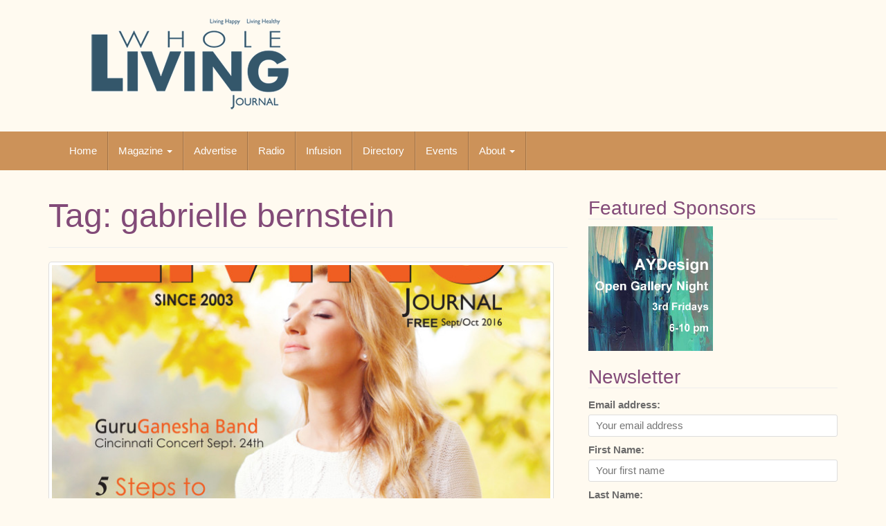

--- FILE ---
content_type: text/javascript
request_url: http://wholelivingjournal.com/wp-content/plugins/useful-banner-manager/scripts.js?ver=6.7.4
body_size: 396
content:
jQuery( document ).ready( function( $ ) {
    $.each( $( '.useful_banner_manager_banners_rotation' ), function() {
        if ( $( this ).find( '.useful_banner_manager_rotating_banner' ).length > 1 ) {
            var banners_rotation_block = $( this );
            var interval = 1000 + $( this ).data( 'interval' );

            setTimeout( function() { useful_banner_manager_rotate_banners( banners_rotation_block, interval ) }, interval );
        }
    } );

} );

function useful_banner_manager_rotate_banners( banners_rotation_block, interval ) {
    jQuery ( function( $ ) {
        $.each( $( banners_rotation_block ).find( '.useful_banner_manager_rotating_banner' ), function() {
            if ( $( this ).css( 'display' ) != 'none' ) {
                if ( $( this ).next().html() != null ) {
                    $( this ).fadeOut( 1000, function() {
                        var next_banner_id = $( this ).next().data( 'banner-id' );

                        $( this ).next().fadeIn( 1000 );
                    } );
                } else {
                    $( banners_rotation_block ).find( '.useful_banner_manager_rotating_banner:last' ).fadeOut( 1000, function() {
                        var next_banner_id = $( banners_rotation_block ).find( '.useful_banner_manager_rotating_banner:first' ).data( 'banner-id' );

                        $( banners_rotation_block ).find( '.useful_banner_manager_rotating_banner:first' ).fadeIn( 1000 );
                    } );
                }
            }
        } );
    } );

    setTimeout( function() { useful_banner_manager_rotate_banners( banners_rotation_block, interval ) }, interval );
} 